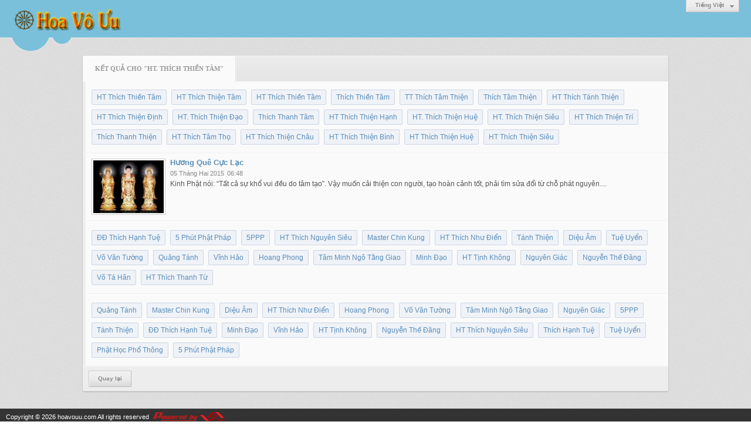

--- FILE ---
content_type: text/html; charset=utf-8
request_url: https://hoavouu.com/tag/4112/1/ht-thich-thien-tam
body_size: 4459
content:
<!DOCTYPE html><html lang="vi-VN" data-culture="vi-VN"><head><title>Tìm kiếm</title><meta http-equiv="Content-Type" content="text/html; charset=utf-8"><meta name="viewport" content="width=device-width, initial-scale=1.0, maximum-scale=5"><meta name="format-detection" content="telephone=no"><link href="/content/themes/owner/hoavouu_com/css/BAB0AEKmqoVGxr62-Fpzxpmba4T4WnPGmZtrhNryLPdsWsM-.fcss" rel="preload" as="style"><link href="/content/themes/owner/hoavouu_com/css/AQAmAAvl8esJX_JAvEHvHS_23jC8Qe8dL_beMAvl8esJX_JA.fcss" rel="preload" as="style"><link href="/content/themes/owner/hoavouu_com/css/BAB0AEKmqoVGxr62-Fpzxpmba4T4WnPGmZtrhNryLPdsWsM-.fcss" rel="stylesheet" type="text/css"><link href="/content/themes/owner/hoavouu_com/css/AQAmAAvl8esJX_JAvEHvHS_23jC8Qe8dL_beMAvl8esJX_JA.fcss" rel="stylesheet" type="text/css"><link rel="canonical" href="https://hoavouu.com/tag/4112/1/ht-thich-thien-tam"><link rel="icon" sizes="192x192" href="https://hoavouu.com/images/file/I_aT7z5T0ggBAior/w200/logo-hoavouu.png"><link rel="icon" sizes="128x128" href="https://hoavouu.com/images/file/I_aT7z5T0ggBAior/w150/logo-hoavouu.png"><link rel="apple-touch-icon" href="https://hoavouu.com/images/file/I_aT7z5T0ggBAior/logo-hoavouu.png"><link rel="apple-touch-icon" sizes="76x76" href="https://hoavouu.com/images/file/I_aT7z5T0ggBAior/w100/logo-hoavouu.png"><link rel="apple-touch-icon" sizes="120x120" href="https://hoavouu.com/images/file/I_aT7z5T0ggBAior/w150/logo-hoavouu.png"><link rel="apple-touch-icon" sizes="152x152" href="https://hoavouu.com/images/file/I_aT7z5T0ggBAior/w200/logo-hoavouu.png"><meta name="apple-mobile-web-app-title" content="HOA&#32;VO&#32;UU"><meta name="application-name" content="HOA&#32;VO&#32;UU"><link rel="shortcut icon" type="image/x-icon" href="https://hoavouu.com/images/file/oju3citT0ggBAo0I/logo-hoavouu.png"><script id="script_loader_init">document.cookie='fn_screen='+window.innerWidth+'x'+window.innerHeight+'; path=/';if(!$)var _$=[],_$$=[],$=function(f){_$.push(f)},js_loader=function(f){_$$.push(f)}</script><script>(function(){var l=window.language,a={"message":"Thông báo","ok":"Đồng ý","cancel":"Hủy lệnh","close":"Đóng lại","enable_cookie":"Trình duyệt của bạn đã tắt cookie. Hãy chắc chắn rằng cookie được bật và thử lại.","":""};if(!l){l=window.language={}}for(var n in a){if(!l[n])l[n]=a[n]}})()</script></head><body class="lang_vi"><div id="root"><div id="header_section"><div class="language_list"><div class="nw_group_button"><div class="nw_dropdown_menu"><div class="nw_dropdown_menu_title"><span class="nw_dropdown_menu_text">Tiếng Việt</span></div><div class="nw_dropdown_menu_hand"></div><div class="nw_ui_menu language_list_menu"><div class="nw_ui_menu_wrap"><div class="nw_ui_menu_list"><a class="flag_en" rel="nofollow" href="/cmd/language?lang=en&amp;redirect=L3RhZy80MTEyLzEvaHQtdGhpY2gtdGhpZW4tdGFt">English</a><a class="flag_vi active" rel="nofollow" href="/cmd/language?lang=vi&amp;redirect=L3RhZy80MTEyLzEvaHQtdGhpY2gtdGhpZW4tdGFt">Tiếng Việt</a></div><div class="gbmab"></div><div class="gbmac"></div></div></div></div></div></div><a href="/" class="back_to_home"><img style="border:0" src="https://hoavouu.com/images/file/uyF5eyNT0ggBAhFe/h32/hoavouu-com.png" width="188" height="37" alt="Hoavouu.com" title="Hoavouu.com"></a><div class="clear"></div><div class="header_decorate"></div></div><div id="content_section"><div id="content_section_padding"><div class="msearch_content"><div class="nw_box"><div class="nw_box_title"><div class="nw_box_title_right"></div><div class="nw_box_title_left"><div class="nw_box_tab" data-for="#tbEditContent_m_search"><div data-name="main" class="active">Kết quả cho "HT.&#32;Thích&#32;Thiền&#32;Tâm"</div></div></div><div class="clear"></div></div><div class="nw_box_content"><div class="clear"></div><div id="tbEditContent_m_search" class="tbEditContent nw_box_tab_content"><div class="tbTabPage" data-name="main" style="height: auto; overflow: hidden; display: block;"><div class="tbTabContent"><div class="tbField"><div class="tbField_Box"><div class="tbFieldContent col-xs-12"><div class="pl_content"><ul class="search_tag"><li><a href="/tag/634/1/ht-thich-thien-tam">HT&#32;Thích&#32;Thiền&#32;Tâm</a></li><li><a href="/tag/4066/1/ht-thich-thien-tam">HT&#32;Thích&#32;Thiện&#32;Tâm</a></li><li><a href="/tag/4183/1/ht-thich-thien-tam">HT&#32;&#32;Thích&#32;Thiền&#32;Tâm</a></li><li><a href="/tag/4168/1/thich-thien-tam">Thích&#32;Thiền&#32;Tâm</a></li><li><a href="/tag/3789/1/tt-thich-tam-thien">TT&#32;Thích&#32;Tâm&#32;Thiện</a></li><li><a href="/tag/4237/1/thich-tam-thien">Thích&#32;Tâm&#32;Thiện</a></li><li><a href="/tag/5664/1/ht-thich-tanh-thien">HT&#32;Thích&#32;Tánh&#32;Thiện</a></li><li><a href="/tag/6127/1/ht-thich-thien-dinh">HT&#32;Thích&#32;Thiện&#32;Định</a></li><li><a href="/tag/6855/1/ht-thich-thien-dao">HT.&#32;Thích&#32;Thiện&#32;Đạo</a></li><li><a href="/tag/6985/1/thich-thanh-tam">Thích&#32;Thanh&#32;Tâm</a></li><li><a href="/tag/7020/1/ht-thich-thien-hanh">HT&#32;Thích&#32;Thiện&#32;Hạnh</a></li><li><a href="/tag/7114/1/ht-thich-thien-hue">HT.&#32;Thích&#32;Thiện&#32;Huệ</a></li><li><a href="/tag/7240/1/ht-thich-thien-sieu">HT.&#32;Thích&#32;Thiện&#32;Siêu</a></li><li><a href="/tag/4278/1/ht-thich-thien-tri">HT&#32;Thích&#32;Thiện&#32;Trí</a></li><li><a href="/tag/4324/1/thich-thanh-thien">Thích&#32;Thanh&#32;Thiện</a></li><li><a href="/tag/4427/1/ht-thich-tam-tho">HT&#32;Thích&#32;Tâm&#32;Thọ</a></li><li><a href="/tag/4646/1/ht-thich-thien-chau">HT&#32;Thích&#32;Thiện&#32;Châu</a></li><li><a href="/tag/4776/1/ht-thich-thien-binh">HT&#32;Thích&#32;Thiện&#32;Bình</a></li><li><a href="/tag/3716/1/ht-thich-thien-hue">HT&#32;Thích&#32;Thiện&#32;Huệ</a></li><li><a href="/tag/3354/1/ht-thich-thien-sieu">HT&#32;Thích&#32;Thiện&#32;Siêu</a></li></ul><div class="clear"></div></div></div></div><div class="clear"></div></div><div class="tbField"><div class="tbField_Box"><div class="tbFieldContent col-xs-12"><div class="pl_content"><div class="pl_thumbnail"><div class="pl_thumbnail_border"><a style="width: 120px" href="/a28229/huong-que-cuc-lac" class="nw_image"><img class="imglazy" src="/images/site/blank.png" data-original="/images/file/7L9d9GkP0ggBAL8F/w150/huong-que-cuc-lac.jpg" title="huong-que-cuc-lac" alt="huong-que-cuc-lac" width="120" height="90" data-info="480,360"><noscript><img itemprop="thumbnailUrl" src="/images/file/7L9d9GkP0ggBAL8F/w150/huong-que-cuc-lac.jpg" title="huong-que-cuc-lac" alt="huong-que-cuc-lac" width="120" height="90" data-info="480,360"></noscript><div itemprop="image" itemscope itemtype="https://schema.org/ImageObject"><meta itemprop="url" content="/images/file/7L9d9GkP0ggBAL8F/w150/huong-que-cuc-lac.jpg"><meta itemprop="width" content="120"><meta itemprop="height" content="90"></div></a></div></div><div class="pl_title"><h2><a href="/a28229/huong-que-cuc-lac" class="pl_atitle">Hương Quê Cực Lạc</a></h2></div><span class="pl_date">05 Tháng Hai 2015</span><span class="pl_time">06:48</span><div class="pl_brief">Kinh Phật nói: “Tất cả sự khổ vui đều do tâm tạo”. Vậy muốn cải thiện con người, tạo hoàn cảnh tốt, phải tìm sửa đổi từ chỗ phát nguyên....</div><div class="clear"></div></div></div></div><div class="clear"></div></div><div class="tbField"><div class="tbField_Box"><div class="tbFieldContent col-xs-12"><div class="pl_content"><ul class="search_tag"><li><a href="/tag/3303/1/dd-thich-hanh-tue">ĐĐ&#32;Thích&#32;Hạnh&#32;Tuệ</a></li><li><a href="/tag/4974/1/5-phut-phat-phap">5&#32;Phút&#32;Phật&#32;Pháp</a></li><li><a href="/tag/5440/1/5ppp">5PPP</a></li><li><a href="/tag/2492/1/ht-thich-nguyen-sieu">HT&#32;Thích&#32;Nguyên&#32;Siêu</a></li><li><a href="/tag/4811/1/master-chin-kung">Master&#32;Chin&#32;Kung</a></li><li><a href="/tag/2245/1/ht-thich-nhu-dien">HT&#32;Thích&#32;Như&#32;Điển</a></li><li><a href="/tag/4463/1/tanh-thien">Tánh&#32;Thiện</a></li><li><a href="/tag/3357/1/dieu-am">Diệu&#32;Âm</a></li><li><a href="/tag/409/1/tue-uyen">Tuệ&#32;Uyển</a></li><li><a href="/tag/3041/1/vo-van-tuong">Võ&#32;Văn&#32;Tường</a></li><li><a href="/tag/1392/1/quang-tanh">Quảng&#32;Tánh</a></li><li><a href="/tag/59/1/vinh-hao">Vĩnh&#32;Hảo</a></li><li><a href="/tag/316/1/hoang-phong">Hoang&#32;Phong</a></li><li><a href="/tag/1796/1/tam-minh-ngo-tang-giao">Tâm&#32;Minh&#32;Ngô&#32;Tằng&#32;Giao</a></li><li><a href="/tag/4579/1/minh-dao">Minh&#32;Đạo</a></li><li><a href="/tag/1698/1/ht-tinh-khong">HT&#32;Tịnh&#32;Không</a></li><li><a href="/tag/1083/1/nguyen-giac">Nguyên&#32;Giác</a></li><li><a href="/tag/821/1/nguyen-the-dang">Nguyễn&#32;Thế&#32;Đăng</a></li><li><a href="/tag/3916/1/vo-ta-han">Võ&#32;Tá&#32;Hân</a></li><li><a href="/tag/237/1/ht-thich-thanh-tu">HT&#32;Thích&#32;Thanh&#32;Từ</a></li></ul><div class="clear"></div></div></div></div><div class="clear"></div></div><div class="tbField"><div class="tbField_Box"><div class="tbFieldContent col-xs-12"><div class="pl_content"><ul class="search_tag"><li><a href="/tag/1392/1/quang-tanh">Quảng&#32;Tánh</a></li><li><a href="/tag/4811/1/master-chin-kung">Master&#32;Chin&#32;Kung</a></li><li><a href="/tag/3357/1/dieu-am">Diệu&#32;Âm</a></li><li><a href="/tag/2245/1/ht-thich-nhu-dien">HT&#32;Thích&#32;Như&#32;Điển</a></li><li><a href="/tag/316/1/hoang-phong">Hoang&#32;Phong</a></li><li><a href="/tag/3041/1/vo-van-tuong">Võ&#32;Văn&#32;Tường</a></li><li><a href="/tag/1796/1/tam-minh-ngo-tang-giao">Tâm&#32;Minh&#32;Ngô&#32;Tằng&#32;Giao</a></li><li><a href="/tag/1083/1/nguyen-giac">Nguyên&#32;Giác</a></li><li><a href="/tag/5440/1/5ppp">5PPP</a></li><li><a href="/tag/4463/1/tanh-thien">Tánh&#32;Thiện</a></li><li><a href="/tag/3303/1/dd-thich-hanh-tue">ĐĐ&#32;Thích&#32;Hạnh&#32;Tuệ</a></li><li><a href="/tag/4579/1/minh-dao">Minh&#32;Đạo</a></li><li><a href="/tag/59/1/vinh-hao">Vĩnh&#32;Hảo</a></li><li><a href="/tag/1698/1/ht-tinh-khong">HT&#32;Tịnh&#32;Không</a></li><li><a href="/tag/821/1/nguyen-the-dang">Nguyễn&#32;Thế&#32;Đăng</a></li><li><a href="/tag/2492/1/ht-thich-nguyen-sieu">HT&#32;Thích&#32;Nguyên&#32;Siêu</a></li><li><a href="/tag/205/1/thich-hanh-tue">Thích&#32;Hạnh&#32;Tuệ</a></li><li><a href="/tag/409/1/tue-uyen">Tuệ&#32;Uyển</a></li><li><a href="/tag/5042/1/phat-hoc-pho-thong">Phật&#32;Học&#32;Phổ&#32;Thông</a></li><li><a href="/tag/4974/1/5-phut-phat-phap">5&#32;Phút&#32;Phật&#32;Pháp</a></li></ul><div class="clear"></div></div></div></div><div class="clear"></div></div></div></div></div><div class="clear"></div></div><div class="nw_box_bottom"><div class="nw_box_bottom_right"></div><div class="nw_box_bottom_left"><div class="nw_group_button"><a href="javascript:history.back()" rel="nofollow">Quay lại</a></div></div><div class="clear"></div></div></div></div><div class="clear"></div></div></div><div id="footer_section"><div id="copyright_nav">Copyright &copy; 2026 <a target="_blank" title="hoavouu.com" href="/">hoavouu.com</a>&nbsp;All rights reserved <a target="_blank" title="www.vnvn.net" href="http://www.vnvn.net"><img src="/images/site/powered-by-vnvn.png" width="128" height="20" title="VNVN System" alt="VNVN System"></a></div></div></div><script>$(function(){(function(i,s,o,g,r,a,m){i['GoogleAnalyticsObject']=r;i[r]=i[r]||function(){(i[r].q=i[r].q||[]).push(arguments)},i[r].l=1*new Date();a=s.createElement(o),m=s.getElementsByTagName(o)[0];a.async=!0;a.src=g;m.parentNode.insertBefore(a,m)})(window,document,'script','//www.google-analytics.com/analytics.js','ga');ga('create','UA-50700713-1','auto');ga('require', 'displayfeatures');ga('send','pageview',{'page':'/tag/4112/1/ht-thich-thien-tam'});});</script><noscript><img src="https://www.google-analytics.com/__utm.gif?utmwv=1&amp;utmn=383363936&amp;utmsr=-&amp;utmsc=-&amp;utmul=-&amp;utmje=0&amp;utmfl=-&amp;utmdt=-&amp;utmhn=auto&amp;utmr=-&amp;utmp=%7blang%3apage%24search%7d&amp;utmac=UA-50700713-1&amp;utmcc=__utma%3D517871611.1173125451.1769427398732.1769427398732.1769427398732.2%3B%2B__utmb%3D517871611%3B%2B__utmc%3D517871611%3B%2B__utmz%3D517871611.1769427398732.2.2.utmccn%3D(direct)%7Cutmcsr%3D(direct)%7Cutmcmd%3D(none)%3B%2B__utmv%3D517871611.-%3B" alt="GA" style="display: none;border:none;"></noscript><script id="script_loader_end" data-event="nw.loader.srpG9CSRc1LECQFO">(function(){var g=window,f=document,d=g.addEventListener,b=g.attachEvent;g.__$$$=[{path:"/content/themes/owner/hoavouu_com/scripts/AQAvALNnifUWaY9oOZOMCyBulhM5k4wLIG6WE7NnifUWaY9o.fjs",async:0,group:0},{path:"/content/themes/owner/hoavouu_com/scripts/EgBbAjfS_mJfiyuN_nhEOdr0PvL-eEQ52vQ-8iWgQ2xTKZio.fjs",async:0,group:0},{path:"/content/themes/owner/hoavouu_com/scripts/AQA0AKEd_hu0C28rTnCJrpDl8SFOcImukOXxIaEd_hu0C28r.fjs",async:0,group:0},{path:"/content/themes/owner/hoavouu_com/scripts/AQA3AEzGvIG9NdnLVWhnUlCPU4VVaGdSUI9ThUzGvIG9NdnL.fjs",async:0,group:0},{path:"/content/themes/owner/hoavouu_com/scripts/AgBnAAiX32Q6dzjjbxscObrrC81vGxw5uusLzW2VHasK0kbr.fjs",async:0,group:0}];g.NV3VER=635230020230823001;if(!g.BROWSER){g.BROWSER=33024;}if (g.nw_loader)nw_loader("nw.loader.srpG9CSRc1LECQFO");else {var ls=f.createElement('script');ls.type='text/javascript';ls.src="/content/themes/owner/hoavouu_com/scripts/AQAiAG_BOJTUC7ykToM9r5GYH_JOgz2vkZgf8m_BOJTUC7yk.fjs";f.getElementsByTagName('head')[0].appendChild(ls);}})();</script></body></html>

--- FILE ---
content_type: text/css; charset=utf-8
request_url: https://hoavouu.com/content/themes/owner/hoavouu_com/css/AQAmAAvl8esJX_JAvEHvHS_23jC8Qe8dL_beMAvl8esJX_JA.fcss
body_size: 581
content:
.msearch_content{min-height:50%;padding:30px 0;min-width:50%;max-width:998px;margin:0 auto;position:relative;z-index:2}.pl_content,.pd_content{font-family:Arial;font-size:12px;color:#333}.pl_title{margin-top:-5px}.pl_title h2{font-weight:700;font-size:13px;margin:0;padding:0;display:inline}.pl_brief{text-align:justify;color:#555}.pl_thumbnail{float:left;margin:3px 8px 0 0;*margin-top:0}.pl_thumbnail_border{border:1px solid #ccc;padding:2px;background-color:#fff}.pl_thumbnail_border a{display:block;overflow:hidden;background:#fff;text-align:center}.pl_thumbnail_border img{border:0;display:block}.pl_view{color:#888;font-size:11px;padding-right:5px}.pl_date{color:#888;font-size:11px;padding-right:5px}.pl_time{color:#888;font-size:11px;padding-right:5px}.pl_readmore{text-align:right}.mark_red{color:#E47806!important}.noresearch{font-weight:700;font-style:italic}.search_tag{list-style:none;outline-style:none;margin:0;padding:0}.search_tag li{display:block;float:left;margin:4px 8px 4px 0}.search_tag li a{background:#EFF2F7;border:1px solid #CCD5E4;border-radius:2px;-webkit-border-radius:2px;-moz-border-radius:2px;padding:3px 8px;display:block;white-space:nowrap}.search_tag li a:hover{background-color:#5670A6;border:1px solid #3B5998;color:#fff}.i_0_2{background-position:-16px -80px}.i_1_2{background-position:-48px -80px}.i_0_4{background-position:-16px -144px}

